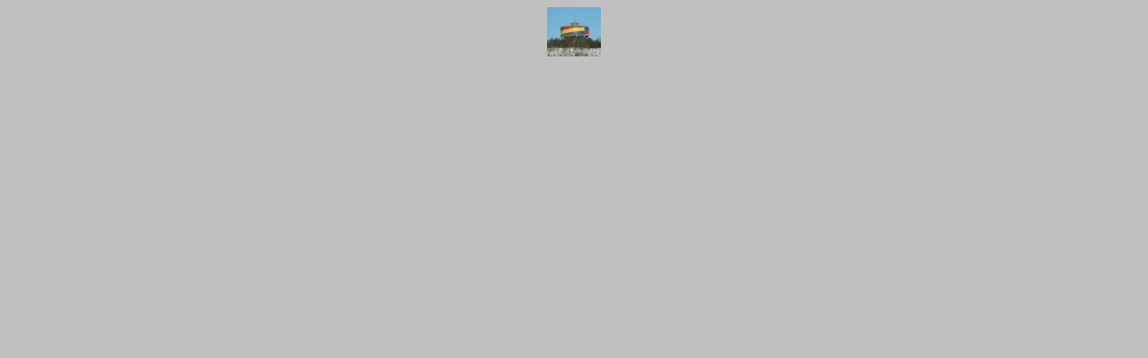

--- FILE ---
content_type: text/html
request_url: http://jochum.dk/
body_size: 384
content:
<html>

<head>
<meta http-equiv="Content-Language" content="da">
<meta http-equiv="Content-Type" content="text/html; charset=windows-1252">
<meta name="GENERATOR" content="Microsoft FrontPage 5.0">
<meta name="ProgId" content="FrontPage.Editor.Document">
<title>jochum.dk hovedside</title>
</head>

<body bgproperties="fixed" bgcolor="#C0C0C0">

<p align="center">
<img border="0" src="../images/189_8968_Vandtarn_logo_for_inet.jpg" width="60" height="55"></p>

<p align="center">
&nbsp;</p>

<p align="center">&nbsp;</p>
<p align="center">
<img border="0" dynsrc="images/2013%20DEMO%20GREEN.mpg" start="mouseover"></p>

</body>

</html>